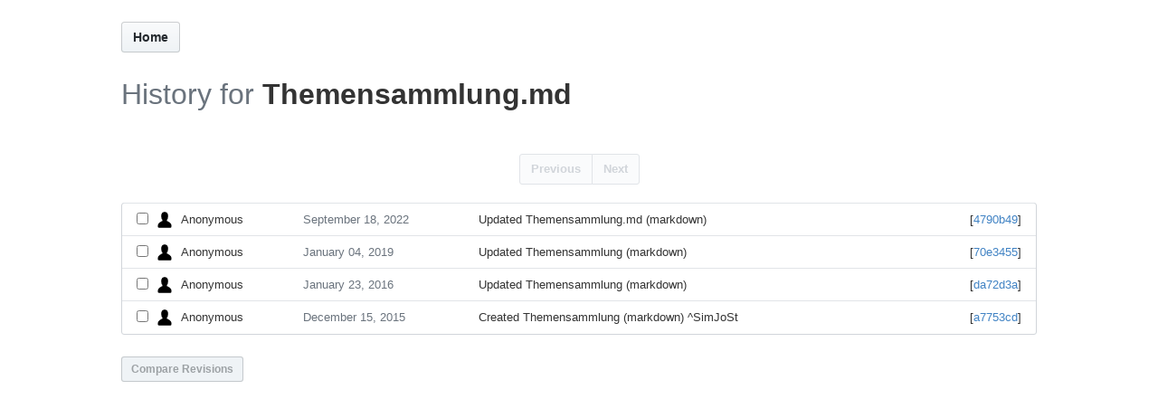

--- FILE ---
content_type: text/html;charset=utf-8
request_url: https://wiki.bremen.freifunk.net/gollum/history/Workshops/Themensammlung.md
body_size: 1919
content:
<!DOCTYPE html>
<html>
<head>
  <meta http-equiv="Content-type" content="text/html;charset=utf-8">
  <meta name="MobileOptimized" content="width">
  <meta name="HandheldFriendly" content="true">
  <meta name="viewport" content="width=device-width">
  <link rel="stylesheet" type="text/css" href="/gollum/assets/app-b205e593a30f1cc0054e2e9ed9fc8af3658d8ef4a62b9708c20f204560deefb7.css" media="all">
  <link rel="stylesheet" type="text/css" href="/gollum/assets/print-512498c368be0d3fb1ba105dfa84289ae48380ec9fcbef948bd4e23b0b095bfb.css" media="print">

  <link rel="stylesheet" type="text/css" href="/custom.css" media="all">
  


  <script>
  var criticMarkup = '';
	var baseUrl = '';
	var uploadDest = 'uploads';
	var perPageUploads = '';
	if (perPageUploads == 'true') {
	  uploadDest = uploadDest + window.location.pathname.replace(/.*gollum\/[-\w]+\//, "/").replace(/\.[^/.]+$/, "").replace(baseUrl, "")
	}
	  var pageFullPath = 'Workshops/Themensammlung.md';
    var pageFormat   = 'markdown';

  </script>
  <script src="/gollum/assets/app-982c7fca1832732a24e92474ca2729aeb56f2d0c05bb7a8ff913e9f58a6500d5.js" type="text/javascript"></script>
  

  <title>Themensammlung</title>
</head>
<body>
<div class="container-lg clearfix">
<div id="wiki-wrapper" class="history">
<div id="head">
	<nav class="actions pt-4">
		
		<div class="TableObject">
			<div class="TableObject-item">
		    <a class="btn" href="/">Home</a>
		  </div>
	
	
	  	<div class="TableObject-item TableObject-item--primary px-2" style="visibility:hidden">
				<form class="search-form" action="/gollum/search" method="get" id="search-form">
					<input type="text" class="form-control input-block" name="q" id="search-query" placeholder="Search" aria-label="Search site" autocomplete="off">
				</form>		  </div>
			
		  <div class="TableObject-item">
		    
				
		  </div>
		
			
			  <div class="TableObject-item pl-1">
				</div>
				
		</div>
	</nav>  <h1 class="py-4"><span class="f1-light text-gray-light">History for</span> Themensammlung.md</h1>
</div>
<div id="page-history">

  <nav class="paginate-container" aria-label="Pagination">
    <div class="pagination" id="pagination">
      <a id="prev" href="?page_num=" class="previous_page disabled">Previous</span>
      <a id="next" href="?page_num=" class="next_page disabled" rel="next" aria-label="Next Page">Next</a>
    </div>
  </nav>
    <form name="selection-form" id="selection-form" method="post" action="/gollum/compare/Workshops/Themensammlung.md"></form>

	<div id="page-history-list" class="Box Box--condensed flex-auto">
		<form id="version-form">
			<ul> 	
				<li class="Box-row border-top Box-row--hover-gray d-flex flex-items-center">
					<span class="pr-2"><input class="checkbox" type="checkbox" name="versions[]" value="4790b49567b854961bee6f7034c90f701279bf6d"></span>
					<span class="float-left col-2" id="user-icons"><svg class="octicon octicon-person" viewBox="0 0 12 16" version="1.1" width="12" height="16" aria-hidden="true"><path fill-rule="evenodd" d="M12 14.002a.998.998 0 0 1-.998.998H1.001A1 1 0 0 1 0 13.999V13c0-2.633 4-4 4-4s.229-.409 0-1c-.841-.62-.944-1.59-1-4 .173-2.413 1.867-3 3-3s2.827.586 3 3c-.056 2.41-.159 3.38-1 4-.229.59 0 1 0 1s4 1.367 4 4v1.002z"/></svg>
&nbsp;<span>Anonymous</span></span>
					<span class="flex-auto col-1 text-gray-light">September 18, 2022</span>
					<span class="flex-auto col-5">Updated Themensammlung.md (markdown)</span>
					<span class="pl-4 float-right">[<a href="/Workshops/Themensammlung.md/4790b49567b854961bee6f7034c90f701279bf6d" title="View commit">4790b49</a>]</span>
				</li>
				<li class="Box-row border-top Box-row--hover-gray d-flex flex-items-center">
					<span class="pr-2"><input class="checkbox" type="checkbox" name="versions[]" value="70e34552b82117f167a860f3b6d1243b641b6b15"></span>
					<span class="float-left col-2" id="user-icons"><svg class="octicon octicon-person" viewBox="0 0 12 16" version="1.1" width="12" height="16" aria-hidden="true"><path fill-rule="evenodd" d="M12 14.002a.998.998 0 0 1-.998.998H1.001A1 1 0 0 1 0 13.999V13c0-2.633 4-4 4-4s.229-.409 0-1c-.841-.62-.944-1.59-1-4 .173-2.413 1.867-3 3-3s2.827.586 3 3c-.056 2.41-.159 3.38-1 4-.229.59 0 1 0 1s4 1.367 4 4v1.002z"/></svg>
&nbsp;<span>Anonymous</span></span>
					<span class="flex-auto col-1 text-gray-light">January 04, 2019</span>
					<span class="flex-auto col-5">Updated Themensammlung (markdown)</span>
					<span class="pl-4 float-right">[<a href="/Workshops/Themensammlung.md/70e34552b82117f167a860f3b6d1243b641b6b15" title="View commit">70e3455</a>]</span>
				</li>
				<li class="Box-row border-top Box-row--hover-gray d-flex flex-items-center">
					<span class="pr-2"><input class="checkbox" type="checkbox" name="versions[]" value="da72d3a5047080fcaa102798121f32e05ff5082d"></span>
					<span class="float-left col-2" id="user-icons"><svg class="octicon octicon-person" viewBox="0 0 12 16" version="1.1" width="12" height="16" aria-hidden="true"><path fill-rule="evenodd" d="M12 14.002a.998.998 0 0 1-.998.998H1.001A1 1 0 0 1 0 13.999V13c0-2.633 4-4 4-4s.229-.409 0-1c-.841-.62-.944-1.59-1-4 .173-2.413 1.867-3 3-3s2.827.586 3 3c-.056 2.41-.159 3.38-1 4-.229.59 0 1 0 1s4 1.367 4 4v1.002z"/></svg>
&nbsp;<span>Anonymous</span></span>
					<span class="flex-auto col-1 text-gray-light">January 23, 2016</span>
					<span class="flex-auto col-5">Updated Themensammlung (markdown)</span>
					<span class="pl-4 float-right">[<a href="/Workshops/Themensammlung.md/da72d3a5047080fcaa102798121f32e05ff5082d" title="View commit">da72d3a</a>]</span>
				</li>
				<li class="Box-row border-top Box-row--hover-gray d-flex flex-items-center">
					<span class="pr-2"><input class="checkbox" type="checkbox" name="versions[]" value="a7753cde263adc40339b7ea7549cc21b40d20667"></span>
					<span class="float-left col-2" id="user-icons"><svg class="octicon octicon-person" viewBox="0 0 12 16" version="1.1" width="12" height="16" aria-hidden="true"><path fill-rule="evenodd" d="M12 14.002a.998.998 0 0 1-.998.998H1.001A1 1 0 0 1 0 13.999V13c0-2.633 4-4 4-4s.229-.409 0-1c-.841-.62-.944-1.59-1-4 .173-2.413 1.867-3 3-3s2.827.586 3 3c-.056 2.41-.159 3.38-1 4-.229.59 0 1 0 1s4 1.367 4 4v1.002z"/></svg>
&nbsp;<span>Anonymous</span></span>
					<span class="flex-auto col-1 text-gray-light">December 15, 2015</span>
					<span class="flex-auto col-5">Created Themensammlung (markdown) ^SimJoSt</span>
					<span class="pl-4 float-right">[<a href="/Workshops/Themensammlung.md/a7753cde263adc40339b7ea7549cc21b40d20667" title="View commit">a7753cd</a>]</span>
				</li>
			</ul>
		</form>
	</div>
	


<div id="footer">
	<div class="pt-4">
  	<button class="btn btn-sm action-compare-revision" type="submit">Compare Revisions</button>
	</div>
</div>
</div>

</div>
</body>
</html>


--- FILE ---
content_type: text/css;charset=utf-8
request_url: https://wiki.bremen.freifunk.net/custom.css
body_size: 1336
content:
.markdown-body ul, .markdown-body ol {
	margin: 0;
}
/* Footer */
.has-sidebar #wiki-footer {
	width: auto;
	margin: 0;
}
#wiki-footer #footer-content {
	background-color: transparent;
	border-left: 0;
	border-right: 0;
	border-bottom: 0;
	padding: .9em 0 0 0;
}
#wiki-footer #footer-content :first-child {
	float: left;
}
#wiki-footer #footer-content :last-child {
	float: right;
}
.page #footer {
	border: 0;
	margin: 1em 0;
}
/* Sidebar
#wiki-sidebar {
	position: relative;
	z-index: 1;
	margin-left: 1em;
	width: 250px;
}*/
#wiki-body .markdown-body {
	overflow: visible;
}
.has-sidebar #wiki-body {
	clear: none;
	width: auto;
	float: none;
}

@media all and (max-width: 640px) {
	#wiki-sidebar {
		width: 100%;
	}
}

#sidebar-content.markdown-body {
	padding: 0;
}
/* Prevent wrapping on large file names. */
li.file {
	white-space: nowrap;
}
#wiki-sidebar ol.tree
{
  padding: 0 0 0 20px;
  width: 300px;
}
#wiki-sidebar ol.tree li
{
  position: relative;
  margin-left: -15px;
  list-style: none;
}
#wiki-sidebar ol.tree li.file
{
  margin-left: -1px !important;
  height: 1.5em;
}
#wiki-sidebar ol.tree li.file a
{
  color: inherit;
  text-decoration: none;
  display: inline-block;
}
#wiki-sidebar ol.tree form {
  display: none;
}
/*
#wiki-sidebar ol.tree li.file a span.icon
{
  width: 14px;
  height: 18px;
  background: url(images/fileview/document.png) 0 0 no-repeat;
  display: inline-block;
  margin-right: 7px;
  vertical-align: text-top;
}
#wiki-sidebar ol.tree li.file a[href *= '.pdf'] span.icon { background: url(images/fileview/document.png) 0 0 no-repeat; }
#wiki-sidebar ol.tree li.file a[href *= '.html'] span.icon { background: url(images/fileview/document.png) 0 0 no-repeat; }
#wiki-sidebar ol.tree li.file a[href $= '.css'] span.icon { background: url(images/fileview/document.png) 0 0 no-repeat; }
#wiki-sidebar ol.tree li.file a[href $= '.js']  span.icon { background: url(images/fileview/document.png) 0 0 no-repeat; }
*/
#wiki-sidebar ol.tree li input
{
  position: absolute;
  left: -3px;
  margin-left: 0;
  opacity: 0;
  z-index: 2;
  cursor: pointer;
  height: 1em;
  width: 1em;
  top: 1px;
}
#wiki-sidebar ol.tree li input + ol
{
  background: url('[data-uri]') 2px 5px no-repeat;
  margin: -1.7em 0 0 -6px; /* 20px */
  padding: 1.763em 0 0 39px;
  height: 0px;
}
#wiki-sidebar ol.tree li input + ol > li { display: none; margin-left: -14px !important; padding-left: 1px; }

#wiki-sidebar ol.tree li label
{
  /*background: url(images/fileview/folder-horizontal.png) 15px 1px no-repeat;*/
  display: block;
  padding-left: 13px;
}
#wiki-sidebar ol.tree li.file label {
  cursor: pointer;
}

#wiki-sidebar ol.tree li input:checked + ol
{
  background: url('[data-uri]') 2px 5px no-repeat;
  height: auto;
}
#wiki-sidebar ol.tree li input:checked + ol > li { display: block; margin: 0 0 0.125em;  /* 2px */}
#wiki-sidebar ol.tree li input:checked + ol > li:last-child { margin: 0 0 0.063em; /* 1px */ }


--- FILE ---
content_type: text/css
request_url: https://wiki.bremen.freifunk.net/gollum/assets/print-512498c368be0d3fb1ba105dfa84289ae48380ec9fcbef948bd4e23b0b095bfb.css
body_size: 72
content:
div#footer{display:none}nav.actions{display:none}.breadcrumb{display:none}
